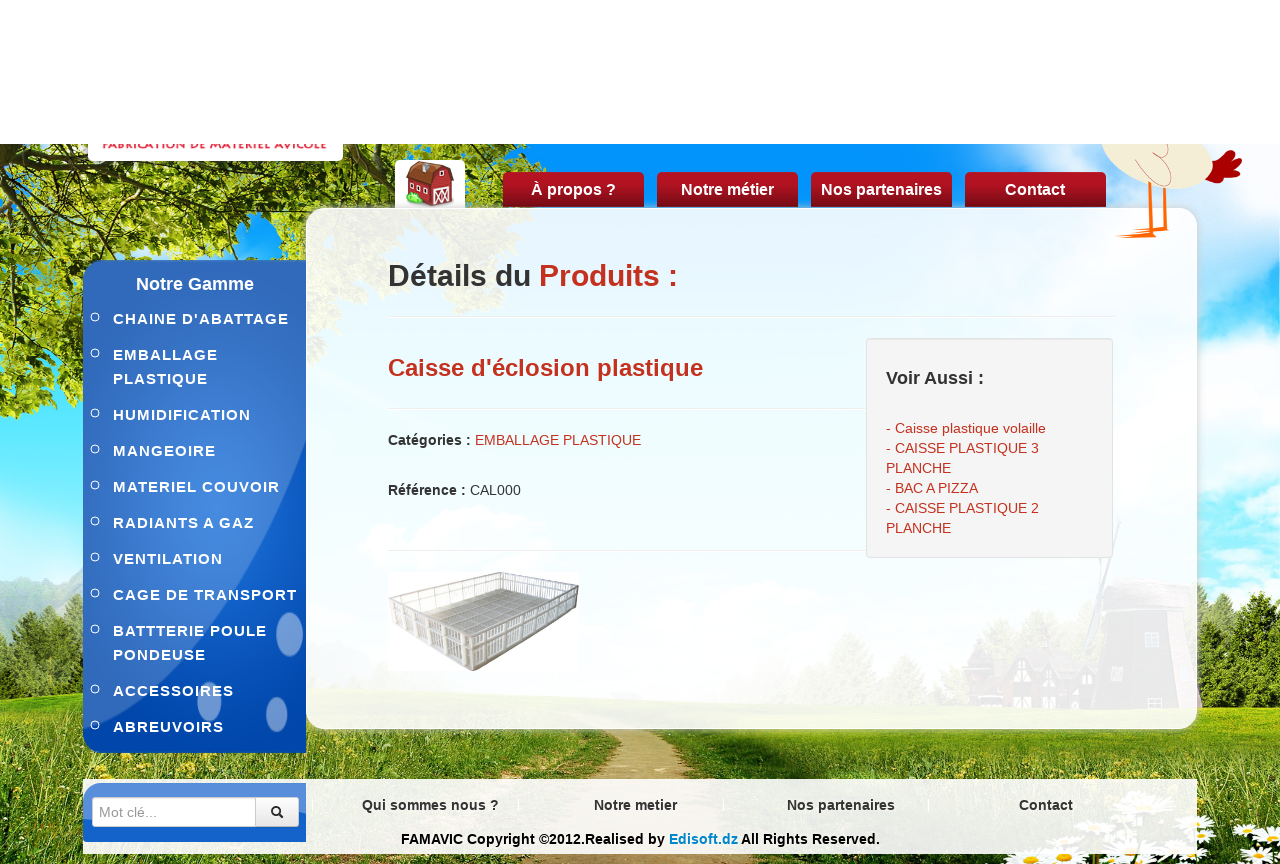

--- FILE ---
content_type: text/html; charset=UTF-8
request_url: https://famavic.com/index.php?page=product_view&productID=178
body_size: 3552
content:
<!DOCTYPE HTML>
<html lang="en-US">
<head>
    <meta charset="UTF-8">
    <title>
		Détails du produit--Caisse d'éclosion plastique	</title>
	
	<meta name="description" content="Famavic est une société de fabrication de matériel avicole et de pêche situé à Mostaganem qui réponds fidèlement aux aspirations et aux besoins d’une population rurale s’adonnant à l’élevage avicoles et exerçant dans de petits métiers de pêche">
    
    <meta name="Revisit-after" content="15 days">
	<meta name="Robots" content="all">
	<meta name="robots" content="index, follow">
	<meta name="Identifier-URL" content="www.tidlaoui.com">
	<meta http-equiv="Content-language" content="fr">
	<meta name="language" content="FR">
	<meta name="location" content="Algérie,DZ,Algeria">
	<meta name="Copyright" content="tidlaoui.com">
	<meta name="author" content="Edisoft Dz">
	
	
	<link rel="icon" type="image/png" href="favicon.png" />
    <!--[if IE]><link rel="icon" type="image/x-icon" href="favicon.ico" /><![endif]-->
	
    <!-- Le styles -->
    <link type="text/css" href="static/css/bootstrap.css" rel="stylesheet">
    <link type="text/css" href="static/css/bootstrap-responsive.css" rel="stylesheet">
    <link type="text/css" href="static/css/style.css" rel="stylesheet">
    <link type="text/css" href="static/js/fancybox/jquery.fancybox-1.3.4.css" media="screen"  rel="stylesheet"/>
    <!-- Le HTML5 shim, for IE6-8 support of HTML5 elements -->
    <!--[if lt IE 9]>
      <script src="//html5shim.googlecode.com/svn/trunk/html5.js"></script>
    <![endif]-->
	
	<link rel="stylesheet" type="text/css" href="http://fonts.googleapis.com/css?family=Ubuntu">
    <link rel="stylesheet" href="static/css/bootstrap.min.css">
    <link rel="stylesheet" href="static/css/bootstrap-responsive.min.css">
    <link rel="stylesheet" href="static/css/style.css">	
	<link type="text/css" href="static/js/fancybox/jquery.fancybox-1.3.4.css" media="screen"  rel="stylesheet"/>
   
	<!-- Le HTML5 shim, for IE6-8 support of HTML5 elements -->
    <!--[if lt IE 9]>
      <script src="//html5shim.googlecode.com/svn/trunk/html5.js"></script>
	  <script src="http://maps.google.com/maps/api/js?sensor=false"></script>
    <![endif]-->

    <!-- Le fav and touch icons -->
    <link rel="shortcut icon" href="images/favicon.ico">
	<script type="text/javascript" src="static/js/jquery-1.6.2.min.js"></script>
	
	
</head>
<body>	
<div class="cont">
       <img id="chick" src="static/img/chick.png">
      <div class="container-fluid">

        <!-- header -->
        <div class="row-fluid">
          <div class="span12" id="header">
            <div class="span3" id="logo">
              <img src="static/img/logo.png" alt="logo" id="img_logo">
            </div>

            <div class="span9" id="header-content">
              <h1>Fabricant de matériel <strong>AVICOLE</strong></h1>
            </div>

          </div>
        </div>



        <!-- centre -->
        <div class="row-fluid">

		<!-- contenu -->
            <div class="span12" id="content">
                   <!-- sidebar -->
                <div class="span2" id="sidebar">
					<div class="leftMenu">
						<h4  style="text-align:center;"><a href="index.php?page=products" class="" style="color:white;margin-left:;">Notre Gamme</a></h4>
						<ul>
							<li><a href="index.php?page=products&categoryID=23">CHAINE D'ABATTAGE</a></li><li><a href="index.php?page=products&categoryID=22">EMBALLAGE PLASTIQUE</a></li><li><a href="index.php?page=products&categoryID=21">HUMIDIFICATION</a></li><li><a href="index.php?page=products&categoryID=20">MANGEOIRE </a></li><li><a href="index.php?page=products&categoryID=19">MATERIEL COUVOIR</a></li><li><a href="index.php?page=products&categoryID=17">RADIANTS A GAZ</a></li><li><a href="index.php?page=products&categoryID=16">VENTILATION</a></li><li><a href="index.php?page=products&categoryID=24">CAGE DE TRANSPORT</a></li><li><a href="index.php?page=products&categoryID=25">BATTTERIE POULE PONDEUSE</a></li><li><a href="index.php?page=products&categoryID=26">ACCESSOIRES </a></li><li><a href="index.php?page=products&categoryID=27">ABREUVOIRS </a></li>						</ul>
					</div>	
					<div class="leftMenu form">	
						<form class="">
							<div class="input-append">
								<input type="text" name="search" placeholder="Mot clé..." class="keyword">
								<button type="submit" class="btn SearchButton"><i class="icon-search"></i></button>
							</div>
						</form>
					</div>
                
				  
					
                </div>
				
				
				


                <div id="content-container" class="span8 container">

                  <!--content-header-->
                  <div id="content-header">
                      <div id="home-bt">
                        <a href="index.php"> <img src="static/img/farm.png" alt=""></a>
                      </div>

                      <ul class="top-nav">
                         <li class="nav-item">
                            <a href="index.php?page=about">À propos ?</a>
                        </li>

                        <li class="nav-item">
                            <a href="index.php?page=products">Notre métier</a>
                        </li>
						<li class="nav-item">
                            <a href="">Nos partenaires</a>
                        </li>

                         <li class="nav-item">
                          <a href="index.php?page=contact">Contact</a>
                        </li>
                      </ul>
					
                     
                  </div>
				 
                  <!-- end content-header-->


                  <!--content-core-->
                  <div class="span12" id="content-core">

     
					<!-- Main content -->
					<script type="text/javascript" charset="utf-8">
	$(document).ready(function(){	  
        $('html, body').animate({ scrollTop:300 }, 800);
		
		/*
		 *  Thumbnail helper. Disable animations, hide close button, arrows and slide to next gallery item if clicked
		 */

		$('.fancybox-thumbs').fancybox({
			prevEffect : 'none',
			nextEffect : 'none',

			closeBtn  : true,
			arrows    : true,
			nextClick : true,

			helpers : {
				thumbs : {
					width  : 50,
					height : 50
				}
			}
		});
	});
</script>

	<div class="container-fluid">
	   <h2>Détails du <span style="color:#c4311e;"><strong> Produits :</strong></span></h2>
	  	<hr/>
      <div class="row-fluid">
        <div class="span8">
		
				<h3 style="color:#c4311e;">Caisse d'éclosion plastique</h3>
				<hr/>
				<p><strong>Catégories : </strong><a href="index.php?page=products&categoryID=22" style="color:#c4311e;">EMBALLAGE PLASTIQUE</a></p>
				<br/><p><strong>Référence : </strong> CAL000</p><br/><hr/> <div class="ModifImg"><a class="picture fancybox-thumbs" data-fancybox-group="thumb"  href="Application/upload/photo/763410680.jpg"><img src="Application/upload/photo/763410680.jpg" class="ImgName" id="763410680.jpg" style="width:40%;"/></a></div><br/>	  </div>
	    <div class="span4 well" style="margin-left:0%;width:34%;">
		     <h4>Voir Aussi :</h4>	  
			 <br/>
	         <a href="index.php?page=product_view&productID=180" style="color:#c4311e;">- Caisse plastique volaille</a><br/><a href="index.php?page=product_view&productID=138" style="color:#c4311e;">- CAISSE PLASTIQUE 3 PLANCHE</a><br/><a href="index.php?page=product_view&productID=213" style="color:#c4311e;">- BAC A PIZZA</a><br/><a href="index.php?page=product_view&productID=139" style="color:#c4311e;">- CAISSE PLASTIQUE 2 PLANCHE</a><br/>	   </div>
	  
	  
	  
	  
	</div>
	</div>        
	
                </div>
            </div>
            <!-- end contenu -->

        </div>
		
        <!-- fin centre -->
	  </div><!--/.fluid-container-->
	  <!-- Footer -->
      <footer id="footer">
        
		    <ul class="BottomMenu">
			   <li class="span2"><a href="#">Accueil</a></li>
		       <li class="span2"><a href="#">Qui sommes nous ?</a></li>
		       <li class="span2"><a href="index.php?page=products">Notre metier</a></li>
			   <li class="span2"><a href="#">Nos partenaires</a></li>
		       <li class="span2"><a href="index.php?page=contact">Contact</a></li>
		    </ul>  
		    <br/>
		   <p>FAMAVIC Copyright ©2012.Realised by <a href="http://edisoft.dz" target="_blank">Edisoft.dz</a> All Rights Reserved.</p>
    
      </footer>
	  <!-- /.Footer -->
    </div>
	<!--Bootstrap-->
	<script type="text/javascript" src="static/js/bootstrap.min.js"></script>
	
	
	<script type="text/javascript" src="static/js/jquery-ui-1.8.16.custom.min.js"></script>
	<script type="text/javascript" src="static/js/backgroundPosition.js"></script>
	
	<!--Carousel home-->
    <script src="static/js/jquery.waterwheelCarousel.min.js"></script>
	
	<!--Contact page    <script type="text/javascript" src="static/js/Contact_Map.js"></script>-->
	<script type="text/javascript" src="static/js/validef.contact.js"></script>

	
	<!--image Box style-->
	<!-- Add mousewheel plugin (this is optional) -->
	<script type="text/javascript" src="static/js/fancybox/lib/jquery.mousewheel-3.0.6.pack.js"></script>

	<!-- Add fancyBox main JS and CSS files -->
	<script type="text/javascript" src="static/js/fancybox/source/jquery.fancybox.js?v=2.0.6"></script>
	<link rel="stylesheet" type="text/css" href="static/js/fancybox/source/jquery.fancybox.css?v=2.0.6" media="screen" />

	<!-- Add Thumbnail helper (this is optional) -->
	<link rel="stylesheet" type="text/css" href="static/js/fancybox/source/helpers/jquery.fancybox-thumbs.css?v=1.0.2" />
	<script type="text/javascript" src="static/js/fancybox/source/helpers/jquery.fancybox-thumbs.js?v=1.0.2"></script>
    
	
	<script type="text/javascript">
		
		///
		$(document).ready(function(){	  
			//ToolTip
			$('a[rel=tooltip],img[rel=tooltip]').tooltip();//tooltip
			
			//Diapo
			$("#waterwheel-carousel-default").waterwheelCarousel({//carousel
				waveSeparationFactor: .2,
				startingWaveSeparation: -90,
				centerOffset: 30,
				startingItemSeparation: 90,
				itemSeparationFactor: .9,
				itemDecreaseFactor: .75,
				autoPlay: 3000,
				flankingItems : 4,
				keyboardNav : true,
				clickedCenter: function($clickedItem) {
					// $clickedItem is a jQuery wrapped object describing the image that was clicked.
					var imageUrl = $clickedItem.attr('alt');
				   $(location).attr('href',"index.php?page=product_view&productID="+imageUrl);
				},
			});
			
			
			//Products Search
			$(".SearchButton").click(function () {
			
				var keyword= $('.keywordIndex').val();
				 $(location).attr('href',"index.php?page=products&pages=0&categoryID=0&keyword="+keyword);
				 
				return false; 
			});
			
			///Main Menu
			$('.top-nav li').hover(
				function(e) {
					$(this).stop().animate({
						marginLeft: "5%",
						backgroundPosition:"(0px -35px)"
					}, 200 );
				},
				function() {
					$(this).stop().animate({
							color: "#fff",
							marginLeft: "2%",
							backgroundPosition:"(0px 0px)"
						}, 300 );
						
				}
			);
			
			///Left Menu
			$('#sidebar ul li').hover(
				function(e) {
					$(this).animate({
						marginLeft: "20px",
					},400 );
				},
				function() {
					$(this).stop().animate({
							marginLeft: "0px",
						}, 500 );
						
				}
			);
			
			//Actualité Search
			 $('.keyword').live("keypress", function(e) {
				if (e.keyCode == 13) {

				 var keyword= $('.keyword').val();
				 $(location).attr('href',"index.php?page=products&categoryID=0&keyword="+keyword);
				 
				return false; 
				}
			});
			
			$(".SearchButton").click(function () {
				 
				 var keyword= $('.keyword').val();
				 $(location).attr('href',"index.php?page=products&categoryID=0&keyword="+keyword);
				
			});
		
			
			
		});
	
    </script>
	
</body>
</html>

--- FILE ---
content_type: text/css
request_url: https://famavic.com/static/css/style.css
body_size: 2831
content:
@import url(http://fonts.googleapis.com/css?family=Chela+One);

html {height:100%;}
*{margin:0;padding:0;}
body {margin:0;padding:0;
    background:url(../img/body_bg.jpg) fixed; 
	background-size:100% 100%;
	background-repeat:no-repeat;
	margin:0;
	font-family: Ubuntu,Tahoma,  Arial, Helvetica sans-serif;}


/*Root content*/
.container-fluid {width:87%;background:;margin:10px auto;padding:0;}
.clear{clear:both;}
ul {list-style:none;}



/*Header*/
#header {
height:150px;
padding:5px;
width:100%;
}

#header-content {
    margin-top:4%;
	
}
#header-content h1 {
    color:white;
    font-size:35pt;
    font-weight:bold;
	font-family: 'Chela One', cursive;
}

#header-content h1 strong {
    font-size:42pt;
	font-family: 'Chela One', cursive;
}


#header  #logo{
	margin-top:30px;
}

#img_logo{
	width:300px;
	-webkit-border-radius: 5px;
	-moz-border-radius: 5px;
	border-radius: 5px;
	-webkit-box-shadow: 5px 4px 8px rgba(59, 61, 59, 0.62);
	-moz-box-shadow:    5px 4px 8px rgba(59, 61, 59, 0.62);
	box-shadow:         0px 0px 8px rgba(59, 61, 59, 0.62);
}

#chick {
    height:180px;
	position:absolute;
	top:8%;
	right:3%;
}

#sidebar {
position:relative;
top:100px;
height:270px;
width:20%;
}

#sidebar .leftMenu{
background:url(../img/leftmenu.png) no-repeat;
background-size:120% 100%;
width:96%;
height:auto;
padding:2%;
border-top-left-radius:10px;
border-bottom-left-radius:10px;

}

#sidebar  .form input{width:70%;margin-left:2%;}
#sidebar  .form form{margin-top:10px;}
#sidebar  .form{
margin-top:30px;
background:url(../img/searchform.png) no-repeat;
height:50px;
border-top-left-radius:18px;
border-bottom-left-radius:4px;
}

#sidebar ul {
list-style-type:circle;
font-size:25px;
color:white;
min-height:220px;
height:auto;
}

#sidebar ul > li {
padding:1px;
padding-left:0px;
margin-top:10px;
}

#sidebar ul > li a:hover,#sidebar h4 a:hover{text-decoration:none;text-shadow: 0px 0px 4px #FFF9F7;}


#sidebar ul > li a {
color:white;
font-weight:bold;
font-size:11pt;
letter-spacing: 1px;
}

#content-container {
margin-left:0;
width:80%;
}



#content-core {
    border:solid 1px white;
    border-radius:6px;
    padding:3%;
    margin-left:0;
	width:100%;
    background: rgba(255, 255, 255, 0.9);
    filter:Alpha(opacity=90); /* ie 8 */
	-webkit-box-shadow: 0px 4px 8px rgba(59, 61, 59, 0.8);
	-moz-box-shadow:    0px 0px 8px rgba(59, 61, 59, 0.8);
	box-shadow:         0px 0px 8px #cbcbcb;
	-webkit-border-radius: 18px;
	-moz-border-radius: 18px;
	border-radius: 18px;
}



/**Top Menu**/
#content-header {margin-left:10%;}


#home-bt {
    text-align:center;
    width:70px;
    border-top-left-radius:5px;
    border-top-right-radius:5px;
    background:white;
	float:left;
}

#home-bt:hover {box-shadow: 0px 0px 10px #fff;}

.top-nav {
    height:10px;
	margin-top:12px;
	width:80%;
	float:left;
	position:relative;

}

.nav-item {
    float:left;
    text-align:center;
    height:35px;
	width:22%;
	margin-left:2%;
    border-top-left-radius:5px;
    border-top-right-radius:5px;
	background:url(../img/menu-bg.png) repeat;
}

.nav-item a {
    text-decoration:none;
    font-family:Ubuntu,Arial;
    color:white;
    font-weight:bold;
    font-size:12pt;
    display:block;
    line-height:36px;
}


.nav-item a:hover { 
    color:#1363ca;
	text-shadow: 0px 0px 4px #FFF9F7;
}

.description img{float:left;width:120px;}

#links {
padding:10px;
margin:10px auto;
width:80%;
}
.link-unit ul {
list-style:url(../img/fleche.png);
}

.link-unit ul > li > a {
    text-decoration:none;
    color:black;
    font-size:13px;
	vertical-align:3px;
}

.link-unit ul > li > a:hover {
    color:orange;
}

/********Footer*******/
#footer{
	margin-top:50px;
	width:100%;
	text-align:center;
	height:75px;
	background:rgba(255,255,255,0.9);
	font-weight:bold;
	
}
#footer p{
	font-weight:bold;
	color:#000;
	text-shadow: 0px 0px 4px #FFF9F7;
}

#footer .BottomMenu {
	padding-top:20px;
	box-shadow:0 0 0 0 ;
	border:0px solid #ccc\9;
	text-shadow: 0px 0px 4px #FFF9F7;
	margin-top:20px;
}
#footer .BottomMenu li{
	border-right:1px solid #fff;
	width:16%;
	line-height:12px;
	text-align:center;
	display:block;
	float:left;
	text-align:center
}
#footer .BottomMenu li:last-child{
	border-right:0px solid #fff;
}
#footer .BottomMenu li a{
	display:block;
	color:rgba(52,52,52);
	font-size:14px;
}
#footer  a:hover{
	text-shadow: 0px 0px 4px #FFF9F7;
}
/*End Footer*/


/*Carousel Container*/

.carousel_container {width: 650px;margin-top:-150px;}
/*end Carousel*/




/********************
Carousel 
*********************/

#top-products {background:white;height:auto;	padding:10px;width:97%;}

#waterwheel-carousel-default {background-color:#fff;height:350px;font-size:14px;position:relative;margin-left:auto;margin-right:auto;box-shadow: 0px 0px 4px #ccc;border-radius:4px; behavior: url(PIE.htc);width:95%;}
#waterwheel-carousel-default a {color:#222;}
#waterwheel-carousel-default .carousel-images{margin-left:auto;margin-right:auto;}
#waterwheel-carousel-default .carousel-images img {visibility:hidden;cursor:pointer;height:230px;width:30%;box-shadow: 0px 0px 5px #A6A6A6;border-radius:5px; behavior: url(PIE.htc);}
#waterwheel-carousel-default .carousel-controls .carousel-prev {position:absolute;bottom:30px;left:30px;}
#waterwheel-carousel-default .carousel-controls .carousel-next {position:absolute;bottom:30px;right:30px;}
#waterwheel-carousel-default .carousel-controls  a{color:#c4311e;}

/*COntact*/
.form-horizontal .control-label{font-size:12px;width:120px;}
.form-horizontal .controls {margin-left:140px;}
.form-horizontal .help-block{font-size:11px;}


.btn-custom { background-color: hsl(0, 70%, 34%) !important; background-repeat: repeat-x; filter: progid:DXImageTransform.Microsoft.gradient(startColorstr="#db3737", endColorstr="#931a1a"); background-image: -khtml-gradient(linear, left top, left bottom, from(#db3737), to(#931a1a)); background-image: -moz-linear-gradient(top, #db3737, #931a1a); background-image: -ms-linear-gradient(top, #db3737, #931a1a); background-image: -webkit-gradient(linear, left top, left bottom, color-stop(0%, #db3737), color-stop(100%, #931a1a)); background-image: -webkit-linear-gradient(top, #db3737, #931a1a); background-image: -o-linear-gradient(top, #db3737, #931a1a); background-image: linear-gradient(#db3737, #931a1a); border-color: #931a1a #931a1a hsl(0, 70%, 29%); color: #fff !important; text-shadow: 0 -1px 0 rgba(0, 0, 0, 0.33); -webkit-font-smoothing: antialiased; }


/*Product*/
.catTitle{color:#c4311e;box-shadow: 0px 0px 3px #ccc;border-radius:4px;background:#fff;padding:2%;}

/*about*/

.about .link-unit li{font-size:11pt;margin-bottom:10px;}
.about p{font-size:11pt;}

/*slideshow*/
#wowslider-container1 { 
/*	overflow: hidden; */
	zoom: 1; 
	position: relative; 
	height:492px;
	margin:0 auto;
	z-index:100;
	left:-10px;
}
#wowslider-container1 ul{
	list-style:none;
	margin:0;
	padding:0;
}
#wowslider-container1 .ws_images{
	position: absolute;
	left:11px;
	top:11px;
	width:100%;
	height:470px;
	overflow:hidden;
}
#wowslider-container1 .ws_images a{
	color:transparent;
}

#wowslider-container1 .ws_images img{
	top:0;
	left:0;
	border:none 0;
	max-width: none;
}
#wowslider-container1 a{ 
	text-decoration: none; 
	outline: none; 
	border: none; 
}

#wowslider-container1  .ws_bullets { 
	font-size: 0px; 
	padding: 10px; 
	float: left;
	position:absolute;
	z-index:70;
}
#wowslider-container1  .ws_bullets div{
	position:relative;
	float:left;
}
#wowslider-container1 .ws_bullets a { 
	width:22px;
	height:22px;
	background: url(./bullet.png) left top;
	float: left; 
	text-indent: -4000px; 
	position:relative;
	color:transparent;
}
#wowslider-container1 .ws_bullets a.ws_selbull, #wowslider-container1 .ws_bullets a:hover{
	background-position: 0 100%;
}
#wowslider-container1 a.ws_next, #wowslider-container1 a.ws_prev {
	position:absolute;
	display:none;
	top:50%;
	margin-top:-15px;
	z-index:60;
	height: 38px;
	width: 38px;
	background-image: url(./arrows.png);
}
#wowslider-container1 a.ws_next{
	background-position: 100% 0;
	right:21px;
}
#wowslider-container1 a.ws_prev {
	left:21px;
	background-position: 0 0; 
}
* html #wowslider-container1 a.ws_next,* html #wowslider-container1 a.ws_prev{display:block}
#wowslider-container1:hover a.ws_next, #wowslider-container1:hover a.ws_prev {display:block}

#wowslider-container1 .ws-title{
	position:absolute;
	display:block;
	bottom: 21px;
	left: 5px;
	margin:3px 3px 3px 20px;
	padding:10px;
	color:black;
	z-index: 50;
	border-radius:8px;
	box-shadow:0 0 3px #000;
	font-family: Tahoma,Arial,Helvetica;
	font-size: 14px;
	opacity:0.5;
	-moz-border-radius:8px;
	-webkit-border-radius:8px;
	filter:progid:DXImageTransform.Microsoft.Alpha(opacity=50);	
}
#wowslider-container1 .ws-title div{
	padding-top:5px;
	font-size: 12px;
}
#wowslider-container1  a.wsl{
	display:none;
}/* bottom center */
#wowslider-container1  .ws_bullets {
    top: 11px;
    right: 11px;
	margin-top: -5px;
	margin-right: -5px;
}

#wowslider-container1 ul{
	position:relative;
	width:100%; 
	left:0%;
	animation: wsBasic 12s infinite;
	-moz-animation: wsBasic 12s infinite;
	-webkit-animation: wsBasic 12s infinite;
}
#wowslider-container1 ul li{
	float:left;
	width:100%;
}
@keyframes wsBasic{0%{left:-0%} 16.67%{left:-0%} 33.33%{left:-100%} 50%{left:-100%} 66.67%{left:-200%} 83.33%{left:-200%} }
@-moz-keyframes wsBasic{0%{left:-0%} 16.67%{left:-0%} 33.33%{left:-100%} 50%{left:-100%} 66.67%{left:-200%} 83.33%{left:-200%} }
@-webkit-keyframes wsBasic{0%{left:-0%} 16.67%{left:-0%} 33.33%{left:-100%} 50%{left:-100%} 66.67%{left:-200%} 83.33%{left:-200%} }

--- FILE ---
content_type: text/javascript
request_url: https://famavic.com/static/js/validef.contact.js
body_size: 1330
content:
	function ajaxFileUpload()//Ajax file Upload
	{
	    
	    $(".Atachment_Loading")
		    .ajaxStart(function(){
		    	$(this).show();
		    })
		    .ajaxComplete(function(){
			     $(this).hide();
		    });

		$.ajaxFileUpload
		(
		
			{
				url:'Application/Control/ajaxfileupload.php',
				secureuri:false,
				fileElementId:'fileToUpload',
				dataType: 'json',
				data:{name:'logan', id:'id'},
				success: function (data, status)
				{
					if(typeof(data.error) != 'undefined')
					{
						if(data.error != '')
						{
							alert(data.error);
						}else
						{
							//alert(data.msg);		
							btn.button('reset');//button loading reset							
						}
					}
				},
				error: function (data, status, e)
				{
					alert(e);
				}
			}
		)
		return false;
	}
	
	$("#fileToUpload").change(function(){
        btn.attr('disabled','disabled');	    
		//btn.button('sendatach');//button loading	
	     
		 ajaxFileUpload();
	});

	
	/******************/
	/*Send Button*/
    var btn = $('#Sendbtn').click(function () {
	 
    $('.require').parents("div").removeClass('error');

     var reg = new RegExp('^[a-z0-9]+([_|\.|-]{1}[a-z0-9]+)*@[a-z0-9]+([_|\.|-]{1}[a-z0-9]+)*[\.]{1}[a-z]{2,6}$', 'i');

     var fname = $('input[name="fname"]').val();
     var name = $('input[name="name"]').val();
	 var adresse =  $('input[name="adresse"]').val();
     var tel =  $('input[name="tel"]').val();
	 var mobile =  $('input[name="mobile"]').val();
     var email = $('input[name="email"]').val();
	 var company = $('input[name="company"]').val();

	 var message = $('textarea[name="message"]').val();
	 
     var pays= $('select[name="state"] option:selected').text();
     var subject= $('select[name="subject"] option:selected').text();

	  /*Check the File input*/
	    if ($("#fileToUpload").val()!=''){
		    var file =$("#fileToUpload").val();
	    }
	  else {var file=''}
	  
     /*Check the empty input*/
     var emptyTextBoxes = $('.require').filter(function() {return this.value == ""; });
	
    var empty= emptyTextBoxes.each(function() {
	  emptyTextBoxes.parents("div").addClass('error');
	  $('html, body').animate({ scrollTop: 300 }, 800);
	  return false;
    });
	
	
	if($(".error").is(":visible")){
		   /*don't do any thing*/
	}
	
	else {
         /*Check the valid input text*/ 
	    if (isNaN(tel) || (tel.length < 9)){
            $('input[name="tel"]').parents("div").addClass('error');
			$('html, body').animate({ scrollTop: 400 }, 800);
        } 
	    else if (!reg.test(email)){
            $(' input[name="email"]').parents("div").addClass('error');
			$('html, body').animate({ scrollTop: 700 }, 800);
        } 
	    else if (message.length <= 10){
	        $(' textarea[name="message"]').parents("div").addClass('error');
	    }


	    else {
	
		  $('.require').parents("div").removeClass('error');
		  
		  btn.button('loading');//button loading	
		  
		  //Send ajax
			$.ajax({
                 url: 'Application/Control/sendmail.php',
                 type: 'POST',
                 data: "file="+file+"&email="+email+"&name="+name+"&fname="+fname+"&adresse="+adresse+"&mobile="+mobile+"&pays="+pays+"&message="+message+"&tel="+tel+"&company="+company+"&subject="+subject,
                 success: function(data) {
			     	if (data=='1'){
					     btn.hide();
					     $('html, body').animate({ scrollTop: 300 }, 800);
						 $('.alert-success').show();
						 
			    	}
				    else {
				         btn.button('nocomplete');
				         $('#Sendbtn').removeClass('primary').addClass('danger');					  
			     	}
				
                }
            });
	    }
		return false;
		
    }
	return false;
});
